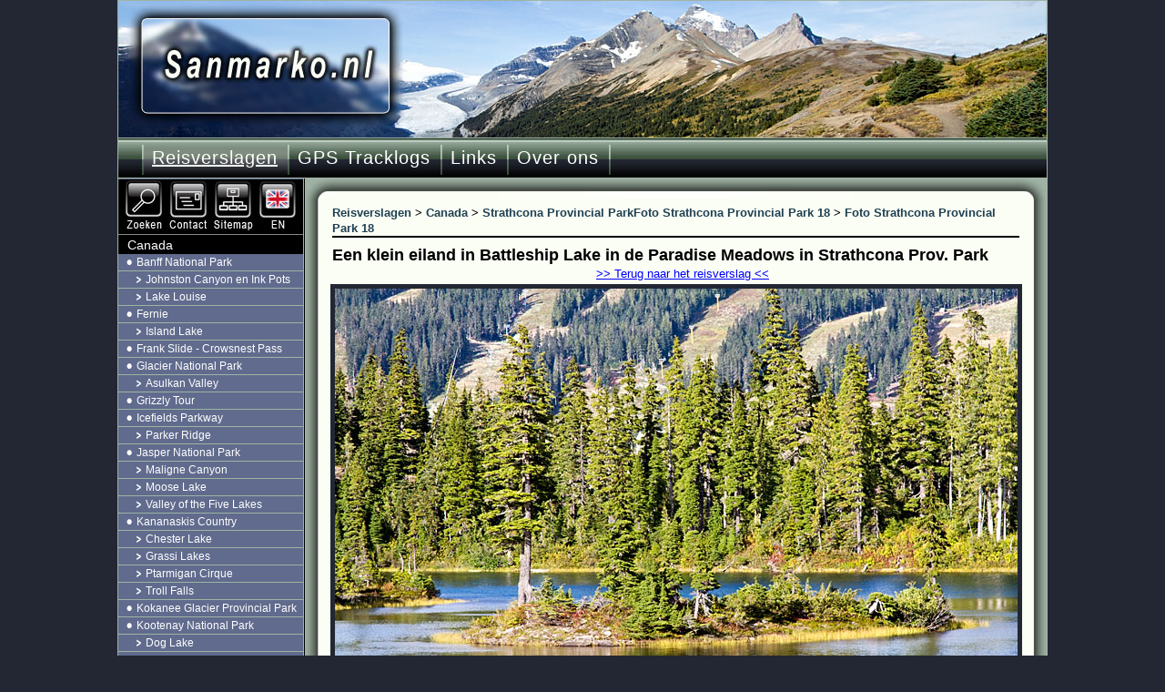

--- FILE ---
content_type: text/html; charset=utf-8
request_url: https://www.sanmarko.nl/nl/Vakanties_/Canada/Strathcona_Provincial_Park/Image_Paradise-Meadows_18.aspx
body_size: 5444
content:
<!DOCTYPE html PUBLIC "-//W3C//DTD XHTML 1.0 Transitional//EN" "http://www.w3.org/TR/xhtml1/DTD/xhtml1-transitional.dtd">
<html xmlns="http://www.w3.org/1999/xhtml" lang="nl" xml:lang="nl" xmlns:fb="http://ogp.me/ns/fb#">
<head>
<title>Een klein eiland in Battleship Lake in de Paradise Meadows in Strathcona Provincial Park op Vancouver Island bij Campbell River in Canada - Strathcona Provincial Park</title>
<meta http-equiv="content-type" content="text/html; charset=utf-8" />
<meta name="keywords" content="klein,eiland,battleship,lake,paradise,meadows,strathcona,provincial,park,vancouver,island,campbell,river,canada,strathcona,provincial,park" />
<meta name="description" content="Een klein eiland in Battleship Lake in de Paradise Meadows in Strathcona Provincial Park op Vancouver Island bij Campbell River in Canada - Strathcona Provincial Park" />
<meta http-equiv="content-language" content="nl" />
<meta name="author" content="Sandra Munniks en Marko Heuver" />
<meta property="og:title" content="Een klein eiland in Battleship Lake in de Paradise Meadows in Strathcona Provincial Park op Vancouver Island bij Campbell River in Canada" />
<meta property="og:image" content="https://www.sanmarko.nl/images/Canada/Strathcona-Provincial-Park/Paradise-Meadows/Paradise-Meadows_18.jpg" />
<meta name="viewport" content="width=device-width, initial-scale=1" />
<link rel="stylesheet" href="//www.sanmarko.nl/css2/sanmarko.css" type="text/css" media="all" />
<link rel="shortcut icon" href="//www.sanmarko.nl/favicon.ico" type="image/x-icon" />
<link rel="icon" href="//www.sanmarko.nl/favicon.ico" type="image/x-icon" />

</head>
<!-- Google tag (gtag.js) -->
<script async src="https://www.googletagmanager.com/gtag/js?id=G-TR0S76DW9Y"></script>
<script>
  window.dataLayer = window.dataLayer || [];
  function gtag(){dataLayer.push(arguments);}
  gtag('js', new Date());

  gtag('config', 'G-TR0S76DW9Y');
</script>
<body>
<!-- google_ad_section_start(weight=ignore) -->
<form method="post" action="/nl/Vakanties_/Canada/Strathcona_Provincial_Park/Image_Paradise-Meadows_18.aspx" id="Form1" itemscope="" itemtype="https://schema.org/WebPage">
<div id="top">
<div id="logo" class="logo_canada"><a title="Sandra en Marko's wandel website" href="https://www.sanmarko.nl/" class="logo_link"></a></div>
<div id="navigatie" itemscope itemtype="https://schema.org/SiteNavigationElement"><div id="menu"><div id="menus">
<ul><li class="huidige"><a href="/">Reisverslagen</a></li><li><a href="/nl/GPS_Tracklogs.aspx">GPS Tracklogs</a></li><li><a href="/nl/Links.aspx">Links</a></li><li><a href="/nl/Over_ons.aspx">Over ons</a></li></ul><img style="width:2px;height:43px;" src="/images/li_green.jpg" alt="divider" class="last_li" />
</div><div id="addthis"><a class="addthis_button_facebook_like" fb:like:href="https://www.facebook.com/sanmarko.nl" fb:like:layout="button_count"></a><a class="addthis_button_pinterest_share" pi:pinit:media="https://www.sanmarko.nl/images/Canada/Strathcona-Provincial-Park/Paradise-Meadows/Paradise-Meadows_18.jpg" pi:pinit:layout="horizontal" pi:pinit:description="Een klein eiland in Battleship Lake in de Paradise Meadows in Strathcona Provincial Park op Vancouver Island bij Campbell River in Canada"></a></div></div>

<div class="mobile_top"><ul><li><a href="/"><img src="/images/home.png" alt="Home" /></a></li><li><a href="/nl/GPS_Tracklogs.aspx"><img src="/images/tracklogs.png" alt="GPS Tracklogs" /></a></li></ul></div>
</div>
<!-- google_ad_section_end -->
<!-- google_ad_section_start -->
<div id="inhoud">
<div id="main_top"></div>
<div id="main"><div id="breadcrumb">
<ol itemscope itemtype="https://schema.org/BreadcrumbList">
<li itemprop="itemListElement" itemscope itemtype="https://schema.org/ListItem" class="eerste"><a itemtype="https://schema.org/Thing" itemprop="item" href="/nl/Vakanties_.aspx"><span itemprop="name">Reisverslagen</span></a><meta itemprop="position" content="1" /></li> &gt; <li itemprop="itemListElement" itemscope itemtype="https://schema.org/ListItem"><a itemtype="https://schema.org/Thing" itemprop="item" href="/nl/Vakanties_/Canada.aspx"><span itemprop="name">Canada</span></a><meta itemprop="position" content="2" /></li> &gt; <li itemprop="itemListElement" itemscope itemtype="https://schema.org/ListItem"><a itemtype="https://schema.org/Thing" itemprop="item" href="/nl/Vakanties_/Canada/Strathcona_Provincial_Park.aspx"><span itemprop="name">Strathcona Provincial Park</span></a><meta itemprop="position" content="3" /></li><li itemprop="itemListElement" itemscope itemtype="https://schema.org/ListItem"><a itemtype="https://schema.org/Thing" itemprop="item" href="/nl/Vakanties_/Canada/Strathcona_Provincial_Park/Image_Paradise-Meadows_18.aspx"><span itemprop="name">Foto Strathcona Provincial Park 18</span></a><meta itemprop="position" content="4" /></li> &gt; <meta itemprop="position" content="3" /></li><li itemprop="itemListElement" itemscope itemtype="https://schema.org/ListItem"><a itemtype="https://schema.org/Thing" itemprop="item" href="/nl/Vakanties_/Canada/Strathcona_Provincial_Park/Image_Paradise-Meadows_18.aspx"><span itemprop="name">Foto Strathcona Provincial Park 18</span></a></ol></div>
<h1 itemprop="name" class="image">Een klein eiland in Battleship Lake in de Paradise Meadows in Strathcona Prov. Park</h1>

<div class="content">
<div class="cameraB"><div id="Content_imageNavRightMobile"><a id="Content_imageNavVolgendeMobile" href="/nl/Vakanties_/Canada/Strathcona_Provincial_Park/Image_Paradise-Meadows_19.aspx">volgende &gt;&gt;</a></div><div id="Content_imageNavRight" style="height:500px;left:-2px;"><a id="Content_imageNavVolgende" href="/nl/Vakanties_/Canada/Strathcona_Provincial_Park/Image_Paradise-Meadows_19.aspx" style="height:500px;"><img src="/images/photo_next.jpg" alt="next" /></a></div><div id="Content_imageNavLeftMobile"><a id="Content_imageNavVorigeMobile" href="/nl/Vakanties_/Canada/Strathcona_Provincial_Park/Image_Paradise-Meadows_17.aspx">&lt;&lt; vorige</a></div><div id="Content_imageNavLeft" style="height:500px;"><a id="Content_imageNavVorige" href="/nl/Vakanties_/Canada/Strathcona_Provincial_Park/Image_Paradise-Meadows_17.aspx" style="height:500px;"><img src="/images/photo_previous.jpg" alt="next" /></a></div><div id="Content_camera2"><a href="/nl/Vakanties_/Canada/Strathcona_Provincial_Park.aspx" id="Content_cameraLink">&gt;&gt; Terug naar het reisverslag &lt;&lt;</a></div></div>
<div id="Content_imageCell"><img id="Content_currentImage" src="//www.sanmarko.nl/images/Canada/Strathcona-Provincial-Park/Paradise-Meadows/Paradise-Meadows_18.jpg" alt="Een klein eiland in Battleship Lake in de Paradise Meadows in Strathcona Prov. Park" /></div><div class="content"><p class="imageSub">Een klein eiland in Battleship Lake in de Paradise Meadows in Strathcona Provincial Park op Vancouver Island bij Campbell River in Canada</p></div></div>
<div id="Content_imageAds" class="content"><p>
<script async src="//pagead2.googlesyndication.com/pagead/js/adsbygoogle.js"></script>
<!-- Responsive -->
<ins class="adsbygoogle"
     style="display:block"
     data-ad-client="ca-pub-1528069228915212"
     data-ad-slot="3842482579"
     data-ad-format="auto"></ins>
<script>
    (adsbygoogle = window.adsbygoogle || []).push({});
</script></p></div>
<div id="Content_imagesGallery"></div>
<div id="Content_icons"></div>

<a name="map_profile"></a>
<div class="clear"></div>
</div>
<div id="main_bottom"></div></div>
<div id="subinhoud" itemscope itemtype="https://schema.org/SiteNavigationElement"><div id="functies">
<a href="/nl/Over_ons/Zoeken.aspx"><img style="width:53px;height:60px;" src="/images/search_nl.jpg" alt="Zoeken" /></a><a href="/Default.aspx?FolderID=77"><img style="width:49px;height:60px;" src="/images/contact.jpg" alt="Contact" /></a><a href="/Default.aspx?FolderID=130"><img style="width:49px;height:60px;" src="/images/sitemap.jpg" alt="Sitemap" /></a><a title="www.sanmarkotravel.com" rel="nofollow" href="http://www.sanmarkotravel.com/Default.aspx?FolderID=7"><img style="width:52px;height:60px;" src="/images/lang_en.jpg" alt="English" /></a></div>
<div id="inhoudsopgave"><div class="mobile_menu" onclick="toggle_menu(this.parentElement)"><img src="/images/menu.png" alt="Menu" /><span>Menu</span></div>
<ol class="hide">
<!-- google_ad_section_end -->
<!-- google_ad_section_start -->
<li class="huidige"><a href="/nl/Vakanties_/Canada.aspx">Canada</a>
<ol>
<li><a href="/nl/Vakanties_/Canada/Banff_National_Park.aspx">Banff National Park</a>
<ol>
<li><a href="/nl/Vakanties_/Canada/Banff_National_Park/Johnston_Canyon_en_Ink_Pots.aspx">Johnston Canyon en Ink Pots</a></li>
<li><a href="/nl/Vakanties_/Canada/Banff_National_Park/Lake_Louise.aspx">Lake Louise</a></li>
</ol>
</li>
<li><a href="/nl/Vakanties_/Canada/Fernie.aspx">Fernie</a>
<ol>
<li><a href="/nl/Vakanties_/Canada/Fernie/Island_Lake.aspx">Island Lake</a></li>
</ol>
</li>
<li><a href="/nl/Vakanties_/Canada/Frank_Slide_-_Crowsnest_Pass.aspx">Frank Slide - Crowsnest Pass</a></li>
<li><a href="/nl/Vakanties_/Canada/Glacier_National_Park.aspx">Glacier National Park</a>
<ol>
<li><a href="/nl/Vakanties_/Canada/Glacier_National_Park/Asulkan_Valley.aspx">Asulkan Valley</a></li>
</ol>
</li>
<li><a href="/nl/Vakanties_/Canada/Grizzly_Tour.aspx">Grizzly Tour</a></li>
<li><a href="/nl/Vakanties_/Canada/Icefields_Parkway.aspx">Icefields Parkway</a>
<ol>
<li><a href="/nl/Vakanties_/Canada/Icefields_Parkway/Parker_Ridge.aspx">Parker Ridge</a></li>
</ol>
</li>
<li><a href="/nl/Vakanties_/Canada/Jasper_National_Park.aspx">Jasper National Park</a>
<ol>
<li><a href="/nl/Vakanties_/Canada/Jasper_National_Park/Maligne_Canyon.aspx">Maligne Canyon</a></li>
<li><a href="/nl/Vakanties_/Canada/Jasper_National_Park/Moose_Lake.aspx">Moose Lake</a></li>
<li><a href="/nl/Vakanties_/Canada/Jasper_National_Park/Valley_of_the_Five_Lakes.aspx">Valley of the Five Lakes</a></li>
</ol>
</li>
<li><a href="/nl/Vakanties_/Canada/Kananaskis_Country.aspx">Kananaskis Country</a>
<ol>
<li><a href="/nl/Vakanties_/Canada/Kananaskis_Country/Chester_Lake.aspx">Chester Lake</a></li>
<li><a href="/nl/Vakanties_/Canada/Kananaskis_Country/Grassi_Lakes.aspx">Grassi Lakes</a></li>
<li><a href="/nl/Vakanties_/Canada/Kananaskis_Country/Ptarmigan_Cirque.aspx">Ptarmigan Cirque</a></li>
<li><a href="/nl/Vakanties_/Canada/Kananaskis_Country/Troll_Falls.aspx">Troll Falls</a></li>
</ol>
</li>
<li><a href="/nl/Vakanties_/Canada/Kokanee_Glacier_Provincial_Park.aspx">Kokanee Glacier Provincial Park</a></li>
<li><a href="/nl/Vakanties_/Canada/Kootenay_National_Park.aspx">Kootenay National Park</a>
<ol>
<li><a href="/nl/Vakanties_/Canada/Kootenay_National_Park/Dog_Lake.aspx">Dog Lake</a></li>
<li><a href="/nl/Vakanties_/Canada/Kootenay_National_Park/Stanley_Glacier.aspx">Stanley Glacier</a></li>
</ol>
</li>
<li><a href="/nl/Vakanties_/Canada/Manning_Provincial_Park.aspx">Manning Provincial Park</a>
<ol>
<li><a href="/nl/Vakanties_/Canada/Manning_Provincial_Park/Heather_Trail.aspx">Heather Trail</a></li>
<li><a href="/nl/Vakanties_/Canada/Manning_Provincial_Park/Othello_Tunnels.aspx">Othello Tunnels</a></li>
<li><a href="/nl/Vakanties_/Canada/Manning_Provincial_Park/Skagit_Trail.aspx">Skagit Trail</a></li>
</ol>
</li>
<li><a href="/nl/Vakanties_/Canada/Mount_Revelstoke_National_Park.aspx">Mount Revelstoke National Park</a>
<ol>
<li><a href="/nl/Vakanties_/Canada/Mount_Revelstoke_National_Park/Eva_en_Miller_Lake.aspx">Eva en Miller Lake</a></li>
</ol>
</li>
<li><a href="/nl/Vakanties_/Canada/Mount_Robson_Provincial_Park.aspx">Mount Robson Provincial Park</a></li>
<li><a href="/nl/Vakanties_/Canada/Pacific_Rim_National_Park.aspx">Pacific Rim National Park</a>
<ol>
<li><a href="/nl/Vakanties_/Canada/Pacific_Rim_National_Park/Rain_forest.aspx">Rain forest</a></li>
<li><a href="/nl/Vakanties_/Canada/Pacific_Rim_National_Park/Schooner_Cove.aspx">Schooner Cove</a></li>
<li><a href="/nl/Vakanties_/Canada/Pacific_Rim_National_Park/South_Beach.aspx">South Beach</a></li>
<li><a href="/nl/Vakanties_/Canada/Pacific_Rim_National_Park/Thornton_Creek_Hatchery.aspx">Thornton Creek Hatchery</a></li>
<li><a href="/nl/Vakanties_/Canada/Pacific_Rim_National_Park/Wild_Pacific_Trail.aspx">Wild Pacific Trail</a></li>
</ol>
</li>
<li><a class="huidige" href="/nl/Vakanties_/Canada/Strathcona_Provincial_Park.aspx">Strathcona Provincial Park</a>
<ol>
<li><a href="/nl/Vakanties_/Canada/Strathcona_Provincial_Park/Lady_Falls.aspx">Lady Falls</a></li>
<li><a href="/nl/Vakanties_/Canada/Strathcona_Provincial_Park/Lupin_Falls.aspx">Lupin Falls</a></li>
</ol>
</li>
<li><a href="/nl/Vakanties_/Canada/Sunshine_Coast.aspx">Sunshine Coast</a>
<ol>
<li><a href="/nl/Vakanties_/Canada/Sunshine_Coast/Francis_Point.aspx">Francis Point</a></li>
<li><a href="/nl/Vakanties_/Canada/Sunshine_Coast/Porpoise_Bay.aspx">Porpoise Bay</a></li>
<li><a href="/nl/Vakanties_/Canada/Sunshine_Coast/Skookumchuck_Narrows.aspx">Skookumchuck Narrows</a></li>
<li><a href="/nl/Vakanties_/Canada/Sunshine_Coast/Smuggler_Cove.aspx">Smuggler Cove</a></li>
</ol>
</li>
<li><a href="/nl/Vakanties_/Canada/Vancouver_Island.aspx">Vancouver Island</a>
<ol>
<li><a href="/nl/Vakanties_/Canada/Vancouver_Island/Botanical_Beach.aspx">Botanical Beach</a></li>
<li><a href="/nl/Vakanties_/Canada/Vancouver_Island/Cathedral_Grove.aspx">Cathedral Grove</a></li>
<li><a href="/nl/Vakanties_/Canada/Vancouver_Island/Elk_Falls.aspx">Elk Falls</a></li>
<li><a href="/nl/Vakanties_/Canada/Vancouver_Island/Englishman_River_Falls.aspx">Englishman River Falls</a></li>
<li><a href="/nl/Vakanties_/Canada/Vancouver_Island/Little_Qualicum_Falls.aspx">Little Qualicum Falls</a></li>
<li><a href="/nl/Vakanties_/Canada/Vancouver_Island/Sooke_Potholes.aspx">Sooke Potholes</a></li>
</ol>
</li>
<li><a href="/nl/Vakanties_/Canada/Waterton_Lakes_National_Park.aspx">Waterton Lakes National Park</a>
<ol>
<li><a href="/nl/Vakanties_/Canada/Waterton_Lakes_National_Park/Red_Rock_Canyon.aspx">Red Rock Canyon</a></li>
<li><a href="/nl/Vakanties_/Canada/Waterton_Lakes_National_Park/Wall_Lake.aspx">Wall Lake</a></li>
</ol>
</li>
<li><a href="/nl/Vakanties_/Canada/Wells_Gray_Provincial_Park.aspx">Wells Gray Provincial Park</a>
<ol>
<li><a href="/nl/Vakanties_/Canada/Wells_Gray_Provincial_Park/Clearwater_Lake.aspx">Clearwater Lake</a></li>
<li><a href="/nl/Vakanties_/Canada/Wells_Gray_Provincial_Park/Moul_Falls.aspx">Moul Falls</a></li>
<li><a href="/nl/Vakanties_/Canada/Wells_Gray_Provincial_Park/Silvertip_Falls.aspx">Silvertip Falls</a></li>
<li><a href="/nl/Vakanties_/Canada/Wells_Gray_Provincial_Park/Spahats_Falls.aspx">Spahats Falls</a></li>
<li><a href="/nl/Vakanties_/Canada/Wells_Gray_Provincial_Park/West_Lake_Loop.aspx">West Lake Loop</a></li>
</ol>
</li>
<li><a href="/nl/Vakanties_/Canada/Whistler.aspx">Whistler</a>
<ol>
<li><a href="/nl/Vakanties_/Canada/Whistler/Blackcomb_Mountain.aspx">Blackcomb Mountain</a></li>
<li><a href="/nl/Vakanties_/Canada/Whistler/Whistler_Mountain.aspx">Whistler Mountain</a></li>
</ol>
</li>
<li><a href="/nl/Vakanties_/Canada/Yoho_National_Park.aspx">Yoho National Park</a>
<ol>
<li><a href="/nl/Vakanties_/Canada/Yoho_National_Park/Emerald_Lake.aspx">Emerald Lake</a></li>
<li><a href="/nl/Vakanties_/Canada/Yoho_National_Park/Wapta_Falls.aspx">Wapta Falls</a></li>
</ol>
</li>
<li><a href="/nl/Vakanties_/Canada/Informatie_en_links_over_Canada.aspx">Informatie en links over Canada</a></li>
<li><a href="/nl/Vakanties_/Canada/Vakantie_in_Canada.aspx">Vakantie in Canada</a>
<ol>
<li><a href="/nl/Vakanties_/Canada/Vakantie_in_Canada/Rondreizen_in_Canada.aspx">Rondreizen in Canada</a></li>
</ol>
</li>
</ol></li>
<!-- google_ad_section_end -->
<!-- google_ad_section_start(weight=ignore) -->
<li><a href="/nl/Vakanties_/Alaska.aspx">Alaska</a></li>
<li><a href="/nl/Vakanties_/Belgie.aspx">Belgi&#235;</a></li>
<li><a href="/nl/Vakanties_/Canarische_eilanden.aspx">Canarische eilanden</a></li>
<li><a href="/nl/Vakanties_/Duitsland.aspx">Duitsland</a></li>
<li><a href="/nl/Vakanties_/Frankrijk.aspx">Frankrijk</a></li>
<li><a href="/nl/Vakanties_/Griekenland.aspx">Griekenland</a></li>
<li><a href="/nl/Vakanties_/IJsland.aspx">IJsland</a></li>
<li><a href="/nl/Vakanties_/Italie.aspx">Itali&#235;</a></li>
<li><a href="/nl/Vakanties_/Londen.aspx">Londen</a></li>
<li><a href="/nl/Vakanties_/Luxemburg.aspx">Luxemburg</a></li>
<li><a href="/nl/Vakanties_/Madeira.aspx">Madeira</a></li>
<li><a href="/nl/Vakanties_/Nederland.aspx">Nederland</a></li>
<li><a href="/nl/Vakanties_/Noorwegen.aspx">Noorwegen</a></li>
<li><a href="/nl/Vakanties_/Spanje.aspx">Spanje</a></li>
<li><a href="/nl/Vakanties_/Turkije.aspx">Turkije</a></li>
<li><a href="/nl/Vakanties_/Verenigde_Staten_-_USA.aspx">Verenigde Staten - USA</a></li>
<li><a href="/nl/Vakanties_/Zuid-Afrika.aspx">Zuid-Afrika</a></li>
<li><a href="/nl/Vakanties_/Zwitserland.aspx">Zwitserland</a></li>
<li><a href="/Default.aspx?FolderID=223">Contact</a></li>
</ol>
</div>
</div>
<div id="bar_bottom" itemscope itemtype="https://schema.org/WPFooter"><span>&copy; 2001 - 2026 www.sanmarko.nl&nbsp;<img style="width:2px;height:43px;" src="/images/li_green.jpg" alt="divider" />&nbsp;<a href="/Default.aspx?DocumentID=282">Disclaimer</a> <a href="/Default.aspx?DocumentID=431">Privacy</a></span></div>
</div>
<script type="" src="/js/cm.js"></script>
<script data-ad-client="ca-pub-1528069228915212" async src="https://pagead2.googlesyndication.com/pagead/js/adsbygoogle.js"></script>

<div>

	<input type="hidden" name="__VIEWSTATEGENERATOR" id="__VIEWSTATEGENERATOR" value="CA0B0334" />
</div>
<div>
<input type="hidden" name="__VIEWSTATE" id="__VIEWSTATE" value="/wEPDwULLTExOTY3NzAzNjZkZOehWqMutJUXn8Y02qYwaQJUppaz1cWUkJMEiNh9qHPj" />
</div></form>

<!-- Begin TradeTracker SuperTag Code -->
 <script type="text/javascript">

     var _TradeTrackerTagOptions = {
         t: 'a',
         s: '30465',
         chk: 'c62872f034da40d5fd7a6f729c2ed67f',
         overrideOptions: {}
     };

     (function() { var tt = document.createElement('script'), s = document.getElementsByTagName('script')[0]; tt.setAttribute('type', 'text/javascript'); tt.setAttribute('src', (document.location.protocol == 'https:' ? 'https' : 'http') + '://tm.tradetracker.net/tag?t=' + _TradeTrackerTagOptions.t + '&amp;s=' + _TradeTrackerTagOptions.s + '&amp;chk=' + _TradeTrackerTagOptions.chk); s.parentNode.insertBefore(tt, s); })();
 </script>
<!-- End Cookie Consent plugin -->
 <!-- End TradeTracker SuperTag Code -->

<!-- google_ad_section_end -->
<!-- AddThis Smart Layers BEGIN -->
<!-- Go to //www.addthis.com/get/smart-layers to customize -->
<script type="text/javascript" src="//s7.addthis.com/js/300/addthis_widget.js#pubid=mheuver"></script>
<script type="text/javascript">    var addthis_config = { ui_language: 'nl', data_ga_property: 'UA-60852-1', data_ga_social: true };</script>
<!-- AddThis Smart Layers END -->
</body>
</html>


--- FILE ---
content_type: text/html; charset=utf-8
request_url: https://www.google.com/recaptcha/api2/aframe
body_size: 269
content:
<!DOCTYPE HTML><html><head><meta http-equiv="content-type" content="text/html; charset=UTF-8"></head><body><script nonce="zVZki-rOci8JHZR3Hc0PwQ">/** Anti-fraud and anti-abuse applications only. See google.com/recaptcha */ try{var clients={'sodar':'https://pagead2.googlesyndication.com/pagead/sodar?'};window.addEventListener("message",function(a){try{if(a.source===window.parent){var b=JSON.parse(a.data);var c=clients[b['id']];if(c){var d=document.createElement('img');d.src=c+b['params']+'&rc='+(localStorage.getItem("rc::a")?sessionStorage.getItem("rc::b"):"");window.document.body.appendChild(d);sessionStorage.setItem("rc::e",parseInt(sessionStorage.getItem("rc::e")||0)+1);localStorage.setItem("rc::h",'1768413393749');}}}catch(b){}});window.parent.postMessage("_grecaptcha_ready", "*");}catch(b){}</script></body></html>